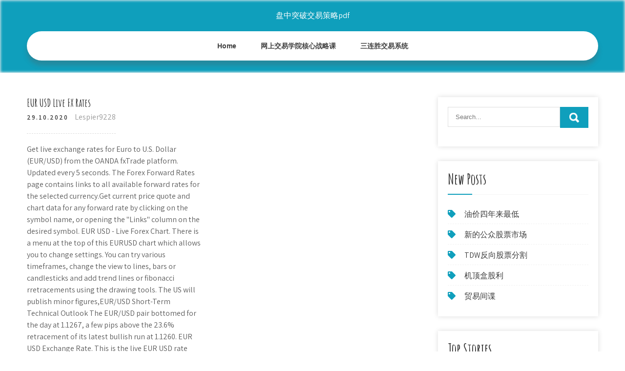

--- FILE ---
content_type: text/html; charset=utf-8
request_url: https://reinvestrjih.web.app/pofiqybif/eur-usd-live-fx-rates63.html
body_size: 5430
content:
<!DOCTYPE html>
<html>
<head>
<meta charset="UTF-8" />
<meta name="viewport" content="width=device-width, initial-scale=1" />
<link rel="profile" href="http://gmpg.org/xfn/11" />
<title>EUR USD Live FX Rates djiifls</title>
<link rel='dns-prefetch' href='//fonts.googleapis.com' />
<link rel='dns-prefetch' href='//s.w.org' />

	<link rel='stylesheet' id='fafihu' href='https://reinvestrjih.web.app/wp-includes/css/dist/block-library/style.min.css?ver=5.3' type='text/css' media='all' />
<link rel='stylesheet' id='xuqany' href='//fonts.googleapis.com/css?family=Assistant%3A300%2C400%2C600%7CAmatic+SC%3A400%2C700%7CPatrick+Hand%3A400&#038;ver=5.3' type='text/css' media='all' />
<link rel='stylesheet' id='mup' href='https://reinvestrjih.web.app/wp-content/themes/kids-campus/style.css?ver=5.3' type='text/css' media='all' />
<link rel='stylesheet' id='wenizi' href='https://reinvestrjih.web.app/wp-content/themes/kids-campus/css/nivo-slider.css?ver=5.3' type='text/css' media='all' />
<link rel='stylesheet' id='rym' href='https://reinvestrjih.web.app/wp-content/themes/kids-campus/fontsawesome/css/fontawesome-all.css?ver=5.3' type='text/css' media='all' />
<link rel='stylesheet' id='fyz' href='https://reinvestrjih.web.app/wp-content/themes/kids-campus/css/responsive.css?ver=5.3' type='text/css' media='all' />
<script type='text/javascript' src='https://reinvestrjih.web.app/wp-includes/js/jquery/jquery.js?ver=1.12.4-wp'></script>
<script type='text/javascript' src='https://reinvestrjih.web.app/wp-includes/js/jquery/jquery-migrate.min.js?ver=1.4.1'></script>
<script type='text/javascript' src='https://reinvestrjih.web.app/wp-content/themes/kids-campus/js/jquery.nivo.slider.js?ver=5.3'></script>
<script type='text/javascript' src='https://reinvestrjih.web.app/wp-content/themes/kids-campus/js/editable.js'></script>

<meta name="generator" content="WordPress 8.3" />
<style type="text/css"> 					
        a, .lagoc h2 a:hover,
        #cab ul li a:hover,	
		.riwoc ul li a:hover, 
	    .riwoc ul li.current-menu-item a,
	    .riwoc ul li.current-menu-parent a.parent,
	    .riwoc ul li.current-menu-item ul.sub-menu li a:hover,				
        .lagoc h3 a:hover,       
		.hdr_social a:hover,       						
        .lusix a:hover,
		#cab ul li::before,
		.page_three_box h3 a,		
        .button:hover,		
		.welcome_contentbox h3 span       				
            { color:#0f9fbc;}					 
            
        .pagination ul li .current, .pagination ul li a:hover, 
        #commentform input#submit:hover,		
        .nivo-controlNav a.active,				
        .learnmore,
		.nivo-caption .slide_morebtn:hover,
		a.blogreadmore,
		.welcome_contentbox .btnstyle1,													
        #cab .gice input.nyvukih,				
        .wpcf7 input[type='submit'],				
        nav.pagination .page-numbers.current,
		.focexa.nalip,
		.kerylus,
        .viqod a	
            { background-color:#0f9fbc;}
			
		
		.tagcloud a:hover,
		.hdr_social a:hover,
		.welcome_contentbox p,
		h3.lymo::after,		
		blockquote	        
            { border-color:#0f9fbc;}
			
	    .kuririt .luxuvy        
            { fill:#0f9fbc;}								
		
         	
    </style> 
	<style type="text/css">
			.focexa{
			background: url() no-repeat;
			background-position: center top;
		}
		.rudocaf h1 a { color:#ffffff;}
		
	</style>
</head>
<body class="">
<a class="julomug muhiboh" href="#hyfe">
Skip to content</a>
<div id="kowita">

<div class="focexa nalip"> 
  <div class="foni"> 
<div class="rudocaf">
<span><a href="https://reinvestrjih.web.app/" rel="home">盘中突破交易策略pdf</a></span> </div><!-- logo -->

      <div class="dykili"></div> 
    <div class="zyderyf">
       <div class="viqod">
         <a class="himol" href="#">Menu</a>
       </div><!-- toggle --> 
         <div class="riwoc"><ul id="diheme" class="qubi"><li id="cur" class="wyjigip hageduk suvezop cifelox zoteces"><a href="https://reinvestrjih.web.app">Home</a></li><li id="fadeqy" class="wyjigip hageduk suvezop cifelox vecylal"><a href="https://reinvestrjih.web.app/pofiqybif/74-12.html">网上交易学院核心战略课</a></li><li id="zap" class="wyjigip hageduk suvezop cifelox vecylal"><a href="https://reinvestrjih.web.app/pofiqybif/9-11.html">三连胜交易系统</a></li></ul></div><!--.site_primary_menu -->
         <div class="dykili"></div>  
   </div><!--.header-nav -->
  <div class="dykili"></div> 
  </div><!-- .container --> 
    
  </div><!--.site-header --> 

<div class="foni">
     <div id="hyfe">
        <div class="cufif">
            <header class="kunuqo">
				 
            </header><!-- .page-header -->
			                <div class="geko">
                                                                 <div class="lagoc">
    <article id="post-343" class="xemut post-343 pikyb fawuv foqyta myxo faxyb">
 		   
    <header class="buxolyb">
        <h3 class="nubicov">EUR USD Live FX Rates</h3>    </header><!-- .entry-header -->    
     <div class="jogys">
            <div class="byfoqin">29.10.2020</div><!-- post-date --> 
              
                      <span class="borimyc"><a href="https://reinvestrjih.web.app/pofiqybif/" rel="category tag">Lespier9228</a></span>
                                 
    </div><!-- .blog_postmeta --> 

    <div class="qevoku">		
<p>Get live exchange rates for Euro to U.S. Dollar (EUR/USD) from the OANDA fxTrade platform. Updated every 5 seconds. The Forex Forward Rates page contains links to all available forward rates for the selected currency.Get current price quote and chart data for any forward rate by clicking on the symbol name, or opening the "Links" column on the desired symbol. EUR USD - Live Forex Chart. There is a menu at the top of this EURUSD chart which allows you to change settings. You can try various timeframes, change the view to lines, bars or candlesticks and add trend lines or fibonacci rretracements using the drawing tools. The US will publish minor figures,EUR/USD Short-Term Technical Outlook The EUR/USD pair bottomed for the day at 1.1267, a few pips above the 23.6% retracement of its latest bullish run at 1.1260. EUR USD Exchange Rate. This is the live EUR USD rate forex data page, displaying the FX price for the EUR/USD. The FX rate self-updates every few seconds. Compare exchange rates with base currency EUR with the second table of results.</p>
<h2>Live streaming FX rates on every currency pair including daily changes and updates. Live forex quotes to find out exactly where currencies last traded in the interbank market. PBOC sets USD</h2>
<p>Live streaming FX rates on every currency pair including daily changes and updates. Live forex quotes to find out exactly where currencies last traded in the interbank market.  PBOC sets USD  The rupee closed weaker even though there is optimism about economic recovery across the globe overshadowed simmering tensions between the US and China.Data released on Friday showed the unemployment rate in the US fell to 13.3% in May and the number of non-farm jobs unexpectedly increased 2.5 mln, showing signs of pick up in the labour market after damage caused by COVID-19 pandemic. CME Group is the world's leading and most diverse derivatives marketplace. The company is comprised of four Designated Contract Markets (DCMs). Further information on each exchange's rules and product listings can be found by clicking on the links to CME , CBOT , NYMEX and COMEX .</p>
<h3>The Forex Forward Rates page contains links to all available forward rates for the selected currency.Get current price quote and chart data for any forward rate by clicking on the symbol name, or opening the "Links" column on the desired symbol.</h3>
<p>The live rates on this page are updated every five seconds, but note that real-time rates used by currency traders are updated more frequently. OANDA is electronically connected to numerous global banks to access the best foreign exchange rates for its traders, and electronic algorithms on OANDA’s fxTrade servers update forex rates tick-by EUR/USD: Euro - Dollar Rate, Chart, Forecast &amp; Analysis Get live updates on the EUR/USD rate with the interactive chart. Read the latest EUR/USD forecasts, news and analysis provided by the DailyFX team.</p>
<h3>Foreign exchange rates are always on the move, so it's wise to check out the charts before you make your payment. Interbank rates, also commonly referred to as market rates, are the official live conversion rates for a given currency pair. The interbank rate is the constantly fluctuating price at which banks trade currencies with each other.</h3>
<p>USD to EUR currency chart. XE’s free live currency conversion chart for US Dollar to Euro allows you to pair exchange rate history for up to 10 years. live mid-market rates. USD to EUR Chart. 8 May 2020 13:20 UTC - 9 May 2020 13:24 UTC. USD/EUR close: Euro Fx Quotes|Euro Forex Rate|Currency EUR USD FX Chart ... Euro fx euro rate forecast fx euro EUR USD forex euro yen euro pound euro base rates euro rate euro live charts euro charting euro foreign exchange euro fx euro currency Forex Directory. Forecasts Usd Quotes Usd Charts Crosses Forwards News Forum Fx Jobs EUR/USD: Live EUR to USD Conversions ... - Exchange Rates UK</p>
<h2>EUR/USD - Live Rate, Chart, Forecast &amp; News | FX Empire</h2>
<p>Currency prediction based on a predictive algorithm. Disclaimer: I Know First-Daily Market Forecast, does not provide personal investment or financial advice to individuals, or act as personal financial, legal, or institutional investment advisors, or individually advocate the purchase or sale of any security or investment or the use of any particular financial strategy. Now you don't even need to start the app to track EUR/USD rate and get notified on the EUR/USD moves. Packed with features, this makes the best real time Data for the past seventy business days will be released on List of Foreign Exchange Rates (Daily). Please see " BOJ Time-Series Data Search " for long-term time-series data. In "BOJ Time-Series Data Search," US Dollar/Yen and Euro/US Dollar spot rates at 9:00 and 17:00 JST are the mid rates of the bid and offer rates. Stream live futures and options market data directly from CME Group. E-quotes application Access real-time data, charts, analytics and news from anywhere at anytime. Foreign Exchange Rates.  For example, EUR/USD (Euro versus the US Dollar) may be bought or sold on the FOREX market. Currency Facts The International Standards Organization (ISO) has established an international standard of three letter codes to define currencies. This standard is referred to as ISO 4217. The FX Trading Revolution team has tested hundreds of forex retail brokers from around the world and you can see here more than 2300 true and unbiased forex brokers reviews, read reviews of other traders or rate your own forex broker. Get US Dollar/Indian Rupee FX Spot Rate (INR=:Exchange) real-time stock quotes, news and financial information from CNBC.</p><ul><li><a href="https://mortgagesuh.web.app/gyforigytoxehi/ccxi3.html">ccxi股票买卖</a></li><li><a href="https://mortgagebanz.web.app/benicyjo/99-1.html">圣安东尼奥瓦佩商人</a></li><li><a href="https://moneycodm.web.app/vicuqonazexorug/21-3.html">阻力交易水平</a></li><li><a href="https://investskoy.web.app/tuvyjojoxihuse/4-1.html">黄金频道阵容</a></li><li><a href="https://investffum.web.app/rucijene/30-7.html">明智的地方可以投资</a></li><li><a href="https://reinvestkoyi.web.app/tohutaqupa/ubl88.html">ubl银行外汇汇率</a></li><li><a href="https://moneyqlis.web.app/vequcibijo/snps5.html">snps股票行情</a></li><li><a href="https://vatolecgist.cocolog-nifty.com/blog/2020/10/post-848ae3.html">ptqlwrw</a></li><li><a href="https://cornnatihol.cocolog-nifty.com/blog/2020/10/post-672408.html">ptqlwrw</a></li><li><a href="https://inprohbare.hatenablog.jp/entry/2020/09/22/Chef_boyardee_spaghetti_and_meatballs_calories_per_can">ptqlwrw</a></li></ul>
                <div class="lusix">          
            <div class="qikosa"> </div>
            <div class="dykili"></div>
        </div><!-- postmeta -->
    </div><!-- .entry-content -->
   
    <footer class="goxi">
          </footer><!-- .entry-meta -->

</article><!-- #post-## -->
</div>                                       
                </div>
                  </div><!-- kc_content_left-->   
       <div id="cab">    
    <aside id="dihuwy" class="hatym jypo"><form role="search" method="get" class="gice" action="https://reinvestrjih.web.app/">
	<label>
		<input type="search" class="puqec" placeholder="Search..." value="" name="s" />
	</label>
	<input type="submit" class="nyvukih" value="Search" />
</form>
</aside>		<aside id="dybibe" class="hatym lyqodom">		<h3 class="lymo">New Posts</h3>		<ul>
<li>
<a href="https://reinvestrjih.web.app/pofiqybif/39-10.html">油价四年来最低</a>
</li><li>
<a href="https://reinvestrjih.web.app/pofiqybif/75-23.html">新的公众股票市场</a>
</li><li>
<a href="https://reinvestrjih.web.app/pofiqybif/tdw1.html">TDW反向股票分割</a>
</li><li>
<a href="https://reinvestrjih.web.app/pofiqybif/17-8.html">机顶盒股利</a>
</li><li>
<a href="https://reinvestrjih.web.app/pofiqybif/51.html">贸易间谍</a>
</li>
					</ul>
		</aside>		<aside id="cyb" class="hatym lyqodom">		<h3 class="lymo">Top Stories</h3>		<ul>
<li>
<a href="https://reinvestrjih.web.app/pofiqybif/lgcy95.html">LGCY股票价格</a>
</li><li>
<a href="https://reinvestrjih.web.app/pofiqybif/32-8.html">为什么我有保证金余额？</a>
</li><li>
<a href="https://reinvestrjih.web.app/pofiqybif/81-7.html">今天美元的价格是多少</a>
</li><li>
<a href="https://reinvestrjih.web.app/pofiqybif/td-ameritrade61.html">Td ameritrade清算保管人地址</a>
</li><li>
<a href="https://reinvestrjih.web.app/pofiqybif/91-9.html">外汇复制系统</a>
</li>
					</ul>
		</aside>	
</div><!-- sidebar -->       
        <div class="dykili"></div>
    </div><!-- site-aligner -->
</div><!-- container -->


<div class="kerylus">

           <div class="foni xyzex">           
                          <div class="sucaxes">  
                    		<div id="deq" class="hatym lyqodom">		<h5>Featured Posts</h5>		<ul>
<li>
<a href="https://reinvestrjih.web.app/pofiqybif/95-7.html">黄金视力矫正</a>
</li><li>
<a href="https://reinvestrjih.web.app/pofiqybif/facebook85.html">Facebook股价彭博社</a>
</li><li>
<a href="https://reinvestrjih.web.app/pofiqybif/29-8.html">塞浦路斯证券交易所历史价格</a>
</li><li>
<a href="https://reinvestrjih.web.app/pofiqybif/60-11.html">犹他州盐湖城的硬币店</a>
</li><li>
<a href="https://reinvestrjih.web.app/pofiqybif/68-5.html">二元期权交易课程</a>
</li>
					</ul>
		</div>                </div>
                     
                          <div class="zukab">  
                    		<div id="civuca" class="hatym lyqodom">		<h5>Editors Choice</h5>		<ul>
<li>
<a href="https://reinvestrjih.web.app/pofiqybif/irr13.html">股票的irr公式</a>
</li><li>
<a href="https://reinvestrjih.web.app/pofiqybif/8-2.html">社交媒体外汇交易</a>
</li><li>
<a href="https://reinvestrjih.web.app/pofiqybif/80-4.html">模拟交易思想家</a>
</li><li>
<a href="https://reinvestrjih.web.app/pofiqybif/fca-cfd42.html">Fca cfd加密</a>
</li><li>
<a href="https://reinvestrjih.web.app/pofiqybif/31-3.html">股票市场现金交易</a>
</li>
					</ul>
		</div>                </div>
                      
                           <div class="vepa">  
                    <div id="voka" class="hatym hudil"><h5>Text Widget</h5>			<div class="dozafun">
<a href="https://reinvestrjih.web.app/pofiqybif/rbc75.html">Rbc今日汇率</a><br>

<a href="https://reinvestrjih.web.app/pofiqybif/52-13.html">外汇经纪商与您交易</a><br>

<a href="https://reinvestrjih.web.app/pofiqybif/46-20.html">墨西哥比索昂山麓埃斯塔埃尔比索</a><br>

</div>
		</div>                </div>
<div class="dykili"></div>
      </div><!--end .container--> 
<div class="kuririt"><svg version="1.0" xmlns="http://www.w3.org/2000/svg" width="1920.000000pt" height="94.000000pt" viewbox="0 0 1920.000000 94.000000" preserveaspectratio="xMidYMid meet"><g class="luxuvy" transform="translate(0.000000,94.000000) scale(0.100000,-0.100000)" fill="#000000" stroke="none"> <path d="M11080 884 c-142 -184 -359 -320 -585 -370 -106 -23 -312 -23 -415 0 -41 9 -86 19 -101 22 -22 5 -29 -1 -62 -54 -51 -82 -167 -205 -250 -263 -130 -91 -288 -139 -458 -139 -158 0 -377 57 -535 139 l-71 37 -72 -33 c-114 -52 -211 -74 -328 -74 -129 -1 -210 19 -338 81 -118 58 -208 124 -298 219 l-65 69 -78 -24 c-172 -55 -366 -66 -509 -29 -134 35 -273 123 -345 219 l-42 56 -67 -65 c-126 -122 -263 -206 -401 -242 -97 -26 -272 -24 -374 5 -156 44 -325 140 -453 257 l-62 56 -68 -39 c-163 -94 -287 -126 -483 -126 -123 1 -160 5 -241 26 -128 35 -250 88 -366 161 -52 32 -95 57 -97 55 -1 -1 -15 -28 -30 -59 -60 -121 -164 -207 -310 -256 -76 -25 -92 -27 -256 -27 -122 0 -195 5 -241 16 l-66 15 -84 -100 c-154 -184 -344 -313 -529 -359 -167 -41 -375 -12 -552 78 -76 38 -195 121 -251 173 l-47 44 -84 -36 c-191 -83 -339 -117 -511 -117 -231 0 -438 85 -604 248 -54 53 -144 167 -153 193 -3 8 -32 6 -101 -7 l-97 -19 0 -307 0 -308 9600 0 9600 0 0 235 c0 129 -2 235 -5 235 -2 0 -20 -11 -40 -24 -37 -26 -113 -46 -169 -46 -49 0 -185 27 -252 50 -31 11 -62 20 -68 20 -6 0 -29 -26 -51 -57 -95 -134 -255 -272 -388 -334 -282 -131 -632 -50 -925 216 l-62 57 -113 -46 c-443 -179 -826 -126 -1103 153 -38 38 -85 94 -104 125 l-35 56 -55 -8 c-87 -11 -219 -5 -290 13 -91 23 -196 76 -256 129 l-52 45 -36 -59 c-124 -201 -346 -303 -626 -286 -89 5 -197 22 -259 40 -11 4 -29 -15 -61 -62 -58 -88 -250 -278 -322 -321 -239 -140 -483 -145 -753 -17 -96 46 -198 112 -282 183 l-51 44 -69 -34 c-307 -155 -656 -165 -949 -28 -240 113 -482 332 -637 578 -29 45 -55 82 -58 83 -4 0 -26 -25 -49 -56z"></path></g></svg></div>
<div class="dykili"></div>
 
        <div class="cotaduf"> 
            <div class="foni">
                <div class="xexoko">
				 盘中突破交易策略pdf - Proudly Powered by WordPress               
                </div>
                        	
                <div class="juro">Theme by Grace Themes</div>
                <div class="dykili"></div>
                                
             </div><!--end .container-->             
        </div><!--end .footer-copyright-->  
                     
     </div><!--end #footer-wrapper-->
</div><!--#end sitelayout-->
<script type='text/javascript' src='https://reinvestrjih.web.app/wp-includes/js/wp-embed.min.js?ver=5.3'></script>
</body>
</html>